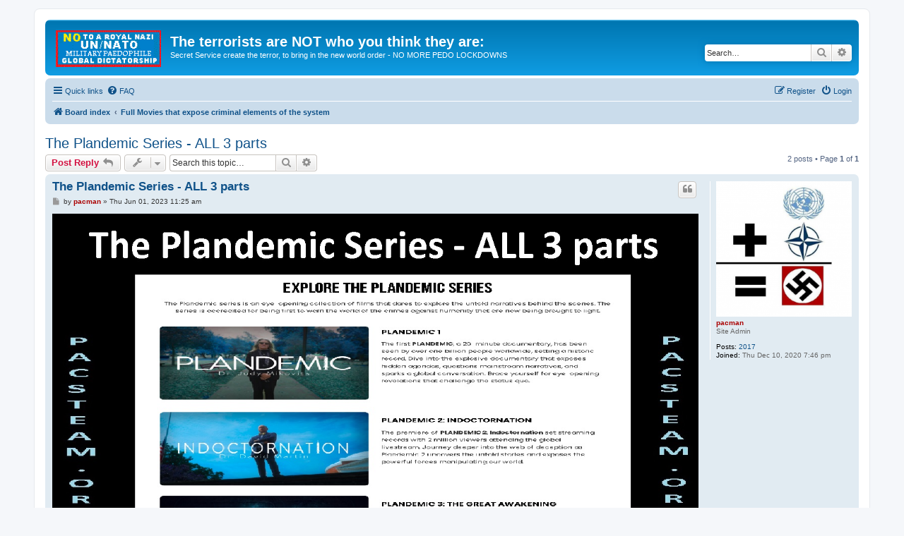

--- FILE ---
content_type: text/html; charset=UTF-8
request_url: http://pacsteam.org/viewtopic.php?p=1049&sid=7c48d8620f0fe8531627c9ab9c0fb6e0
body_size: 6911
content:
<!DOCTYPE html>
<html dir="ltr" lang="en-gb">
<head>
<meta charset="utf-8" />
<meta http-equiv="X-UA-Compatible" content="IE=edge">
<meta name="viewport" content="width=device-width, initial-scale=1" />

<title>The Plandemic Series - ALL 3 parts - The terrorists are NOT who you think they are:</title>

	<link rel="alternate" type="application/atom+xml" title="Feed - The terrorists are NOT who you think they are:" href="/app.php/feed?sid=e11f16fcbae5aad0a46ecd9387a90f06">			<link rel="alternate" type="application/atom+xml" title="Feed - New Topics" href="/app.php/feed/topics?sid=e11f16fcbae5aad0a46ecd9387a90f06">		<link rel="alternate" type="application/atom+xml" title="Feed - Forum - Full Movies that expose criminal elements of the system" href="/app.php/feed/forum/14?sid=e11f16fcbae5aad0a46ecd9387a90f06">	<link rel="alternate" type="application/atom+xml" title="Feed - Topic - The Plandemic Series - ALL 3 parts" href="/app.php/feed/topic/791?sid=e11f16fcbae5aad0a46ecd9387a90f06">	
	<link rel="canonical" href="http://pacsteam.org/viewtopic.php?t=791">

<!--
	phpBB style name: prosilver
	Based on style:   prosilver (this is the default phpBB3 style)
	Original author:  Tom Beddard ( http://www.subBlue.com/ )
	Modified by:
-->

<link href="./assets/css/font-awesome.min.css?assets_version=242" rel="stylesheet">
<link href="./styles/prosilver/theme/stylesheet.css?assets_version=242" rel="stylesheet">
<link href="./styles/prosilver/theme/en/stylesheet.css?assets_version=242" rel="stylesheet">




<!--[if lte IE 9]>
	<link href="./styles/prosilver/theme/tweaks.css?assets_version=242" rel="stylesheet">
<![endif]-->





</head>
<body id="phpbb" class="nojs notouch section-viewtopic ltr ">


<div id="wrap" class="wrap">
	<a id="top" class="top-anchor" accesskey="t"></a>
	<div id="page-header">
		<div class="headerbar" role="banner">
					<div class="inner">







			<div id="site-description" class="site-description">
		<a id="logo" class="logo" href="./index.php?sid=e11f16fcbae5aad0a46ecd9387a90f06" title="Board index">
					<span class="site_logo"></span>
				</a>
				<h1>The terrorists are NOT who you think they are:</h1>
				<p>Secret Service create the terror, to bring in the new world order - NO MORE PEDO LOCKDOWNS</p>
				<p class="skiplink"><a href="#start_here">Skip to content</a></p>
			</div>

									<div id="search-box" class="search-box search-header" role="search">
				<form action="./search.php?sid=e11f16fcbae5aad0a46ecd9387a90f06" method="get" id="search">
				<fieldset>
					<input name="keywords" id="keywords" type="search" maxlength="128" title="Search for keywords" class="inputbox search tiny" size="20" value="" placeholder="Search…" />
					<button class="button button-search" type="submit" title="Search">
						<i class="icon fa-search fa-fw" aria-hidden="true"></i><span class="sr-only">Search</span>
					</button>
					<a href="./search.php?sid=e11f16fcbae5aad0a46ecd9387a90f06" class="button button-search-end" title="Advanced search">
						<i class="icon fa-cog fa-fw" aria-hidden="true"></i><span class="sr-only">Advanced search</span>
					</a>
					<input type="hidden" name="sid" value="e11f16fcbae5aad0a46ecd9387a90f06" />

				</fieldset>
				</form>
			</div>
						
			</div>
					</div>
				<div class="navbar" role="navigation">
	<div class="inner">

	<ul id="nav-main" class="nav-main linklist" role="menubar">

		<li id="quick-links" class="quick-links dropdown-container responsive-menu" data-skip-responsive="true">
			<a href="#" class="dropdown-trigger">
				<i class="icon fa-bars fa-fw" aria-hidden="true"></i><span>Quick links</span>
			</a>
			<div class="dropdown">
				<div class="pointer"><div class="pointer-inner"></div></div>
				<ul class="dropdown-contents" role="menu">
					
											<li class="separator"></li>
																									<li>
								<a href="./search.php?search_id=unanswered&amp;sid=e11f16fcbae5aad0a46ecd9387a90f06" role="menuitem">
									<i class="icon fa-file-o fa-fw icon-gray" aria-hidden="true"></i><span>Unanswered topics</span>
								</a>
							</li>
							<li>
								<a href="./search.php?search_id=active_topics&amp;sid=e11f16fcbae5aad0a46ecd9387a90f06" role="menuitem">
									<i class="icon fa-file-o fa-fw icon-blue" aria-hidden="true"></i><span>Active topics</span>
								</a>
							</li>
							<li class="separator"></li>
							<li>
								<a href="./search.php?sid=e11f16fcbae5aad0a46ecd9387a90f06" role="menuitem">
									<i class="icon fa-search fa-fw" aria-hidden="true"></i><span>Search</span>
								</a>
							</li>
					
										<li class="separator"></li>

									</ul>
			</div>
		</li>

				<li data-skip-responsive="true">
			<a href="/app.php/help/faq?sid=e11f16fcbae5aad0a46ecd9387a90f06" rel="help" title="Frequently Asked Questions" role="menuitem">
				<i class="icon fa-question-circle fa-fw" aria-hidden="true"></i><span>FAQ</span>
			</a>
		</li>
						
			<li class="rightside"  data-skip-responsive="true">
			<a href="./ucp.php?mode=login&amp;redirect=viewtopic.php%3Fp%3D1049&amp;sid=e11f16fcbae5aad0a46ecd9387a90f06" title="Login" accesskey="x" role="menuitem">
				<i class="icon fa-power-off fa-fw" aria-hidden="true"></i><span>Login</span>
			</a>
		</li>
					<li class="rightside" data-skip-responsive="true">
				<a href="./ucp.php?mode=register&amp;sid=e11f16fcbae5aad0a46ecd9387a90f06" role="menuitem">
					<i class="icon fa-pencil-square-o  fa-fw" aria-hidden="true"></i><span>Register</span>
				</a>
			</li>
						</ul>

	<ul id="nav-breadcrumbs" class="nav-breadcrumbs linklist navlinks" role="menubar">
				
		
		<li class="breadcrumbs" itemscope itemtype="https://schema.org/BreadcrumbList">

			
							<span class="crumb" itemtype="https://schema.org/ListItem" itemprop="itemListElement" itemscope><a itemprop="item" href="./index.php?sid=e11f16fcbae5aad0a46ecd9387a90f06" accesskey="h" data-navbar-reference="index"><i class="icon fa-home fa-fw"></i><span itemprop="name">Board index</span></a><meta itemprop="position" content="1" /></span>

											
								<span class="crumb" itemtype="https://schema.org/ListItem" itemprop="itemListElement" itemscope data-forum-id="14"><a itemprop="item" href="./viewforum.php?f=14&amp;sid=e11f16fcbae5aad0a46ecd9387a90f06"><span itemprop="name">Full Movies that expose criminal elements of the system</span></a><meta itemprop="position" content="2" /></span>
							
					</li>

		
					<li class="rightside responsive-search">
				<a href="./search.php?sid=e11f16fcbae5aad0a46ecd9387a90f06" title="View the advanced search options" role="menuitem">
					<i class="icon fa-search fa-fw" aria-hidden="true"></i><span class="sr-only">Search</span>
				</a>
			</li>
			</ul>

	</div>
</div>
	</div>

	
	<a id="start_here" class="anchor"></a>
	<div id="page-body" class="page-body" role="main">
		
		
<h2 class="topic-title"><a href="./viewtopic.php?t=791&amp;sid=e11f16fcbae5aad0a46ecd9387a90f06">The Plandemic Series - ALL 3 parts</a></h2>
<!-- NOTE: remove the style="display: none" when you want to have the forum description on the topic body -->
<div style="display: none !important;">Movies in English from all over the world and different angles<br /></div>


<div class="action-bar bar-top">
	
			<a href="./posting.php?mode=reply&amp;t=791&amp;sid=e11f16fcbae5aad0a46ecd9387a90f06" class="button" title="Post a reply">
							<span>Post Reply</span> <i class="icon fa-reply fa-fw" aria-hidden="true"></i>
					</a>
	
			<div class="dropdown-container dropdown-button-control topic-tools">
		<span title="Topic tools" class="button button-secondary dropdown-trigger dropdown-select">
			<i class="icon fa-wrench fa-fw" aria-hidden="true"></i>
			<span class="caret"><i class="icon fa-sort-down fa-fw" aria-hidden="true"></i></span>
		</span>
		<div class="dropdown">
			<div class="pointer"><div class="pointer-inner"></div></div>
			<ul class="dropdown-contents">
																												<li>
					<a href="./viewtopic.php?t=791&amp;sid=e11f16fcbae5aad0a46ecd9387a90f06&amp;view=print" title="Print view" accesskey="p">
						<i class="icon fa-print fa-fw" aria-hidden="true"></i><span>Print view</span>
					</a>
				</li>
											</ul>
		</div>
	</div>
	
			<div class="search-box" role="search">
			<form method="get" id="topic-search" action="./search.php?sid=e11f16fcbae5aad0a46ecd9387a90f06">
			<fieldset>
				<input class="inputbox search tiny"  type="search" name="keywords" id="search_keywords" size="20" placeholder="Search this topic…" />
				<button class="button button-search" type="submit" title="Search">
					<i class="icon fa-search fa-fw" aria-hidden="true"></i><span class="sr-only">Search</span>
				</button>
				<a href="./search.php?sid=e11f16fcbae5aad0a46ecd9387a90f06" class="button button-search-end" title="Advanced search">
					<i class="icon fa-cog fa-fw" aria-hidden="true"></i><span class="sr-only">Advanced search</span>
				</a>
				<input type="hidden" name="t" value="791" />
<input type="hidden" name="sf" value="msgonly" />
<input type="hidden" name="sid" value="e11f16fcbae5aad0a46ecd9387a90f06" />

			</fieldset>
			</form>
		</div>
	
			<div class="pagination">
			2 posts
							&bull; Page <strong>1</strong> of <strong>1</strong>
					</div>
		</div>




			<div id="p1049" class="post has-profile bg2">
		<div class="inner">

		<dl class="postprofile" id="profile1049">
			<dt class="has-profile-rank has-avatar">
				<div class="avatar-container">
																<a href="./memberlist.php?mode=viewprofile&amp;u=2&amp;sid=e11f16fcbae5aad0a46ecd9387a90f06" class="avatar"><img class="avatar" src="./download/file.php?avatar=2_1666243037.png" width="512" height="512" alt="User avatar" /></a>														</div>
								<a href="./memberlist.php?mode=viewprofile&amp;u=2&amp;sid=e11f16fcbae5aad0a46ecd9387a90f06" style="color: #AA0000;" class="username-coloured">pacman</a>							</dt>

						<dd class="profile-rank">Site Admin</dd>			
		<dd class="profile-posts"><strong>Posts:</strong> <a href="./search.php?author_id=2&amp;sr=posts&amp;sid=e11f16fcbae5aad0a46ecd9387a90f06">2017</a></dd>		<dd class="profile-joined"><strong>Joined:</strong> Thu Dec 10, 2020 7:46 pm</dd>		
		
						
						
		</dl>

		<div class="postbody">
						<div id="post_content1049">

					<h3 class="first">
						<a href="./viewtopic.php?p=1049&amp;sid=e11f16fcbae5aad0a46ecd9387a90f06#p1049">The Plandemic Series - ALL 3 parts</a>
		</h3>

													<ul class="post-buttons">
																																									<li>
							<a href="./posting.php?mode=quote&amp;p=1049&amp;sid=e11f16fcbae5aad0a46ecd9387a90f06" title="Reply with quote" class="button button-icon-only">
								<i class="icon fa-quote-left fa-fw" aria-hidden="true"></i><span class="sr-only">Quote</span>
							</a>
						</li>
														</ul>
							
						<p class="author">
									<a class="unread" href="./viewtopic.php?p=1049&amp;sid=e11f16fcbae5aad0a46ecd9387a90f06#p1049" title="Post">
						<i class="icon fa-file fa-fw icon-lightgray icon-md" aria-hidden="true"></i><span class="sr-only">Post</span>
					</a>
								<span class="responsive-hide">by <strong><a href="./memberlist.php?mode=viewprofile&amp;u=2&amp;sid=e11f16fcbae5aad0a46ecd9387a90f06" style="color: #AA0000;" class="username-coloured">pacman</a></strong> &raquo; </span><time datetime="2023-06-01T11:25:29+00:00">Thu Jun 01, 2023 11:25 am</time>
			</p>
			
			
			
			
			<div class="content"><img src="https://i.imgur.com/yt9J2qj.jpg" class="postimage" alt="Image"><br>
<br>
The Plandemic Series - ALL 3 parts<br>
<br>
<br>
<a href="https://www.bitchute.com/video/QjICyD42ocHk/" class="postlink">https://www.bitchute.com/video/QjICyD42ocHk/</a><br>
<br>
<a href="https://odysee.com/@pacsteam:e/The-Plandemic-Series---ALL-3-parts:0?r=DtLP9av2vjWABQP1bMwSvFMVGxhcdoTc" class="postlink">https://odysee.com/@pacsteam:e/The-Plan ... MVGxhcdoTc</a><br>
<br>
<a href="https://rumble.com/v2s7fho-the-plandemic-series-all-3-parts.html" class="postlink">https://rumble.com/v2s7fho-the-plandemi ... parts.html</a><br>
<br>
<a href="https://www.brighteon.com/281632d4-c2fa-40df-8d82-976ff8123087" class="postlink">https://www.brighteon.com/281632d4-c2fa ... 6ff8123087</a><br>
<br>
<br>
<br>
Uploaded for pacsteam.org<br>
<br>
explore the plandemic series<br>
<br>
The Plandemic series is an eye-opening collection of films that dares to explore the untold narratives behind the scenes. The series is accredited for being first to warn the world of the crimes against humanity that are now being brought to light.<br>
<br>
00:00:10 : Plandemic 1<br>
<br>
The first PLANDEMIC, a 26-minute documentary, has been seen by over one billion people worldwide, setting a historic record. This documentary exposes hidden agendas, questions mainstream narratives, and sparks a global conversation.<br>
<br>
00:22:51 : Plandemic 2: Indoctornation<br>
<br>
The premiere of PLANDEMIC 2: Indoctornation set streaming records with 2 million viewers attending the global livestream. Journey deeper into the web of deception as Plandemic 2 uncovers the untold stories and exposes the powerful forces manipulating our world.<br>
<br>
01:39:14 : Plandemic 3: The Great Awakening<br>
<br>
Witness the culmination of truth-seeking as PLANDEMIC 3: The Great Awakening unravels the layers of corruption and unveils a path towards a brighter future. Prepare to be inspired, awakened, and empowered to take a stand for liberty.<br>
<br>
Website: <a href="http://pacsteam.org" class="postlink">http://pacsteam.org</a><br>
<br>
PLEASE SHARE<br>
<br>
---<br>
<br>
<img src="https://i.imgur.com/U9B7gSG.jpg" class="postimage" alt="Image"><br>
<a href="https://i.imgur.com/U9B7gSG.jpg" class="postlink">https://i.imgur.com/U9B7gSG.jpg</a><br>
<br>
<img src="https://i.imgur.com/tr4S6NM.png" class="postimage" alt="Image"><br>
<a href="https://i.imgur.com/tr4S6NM.png" class="postlink">https://i.imgur.com/tr4S6NM.png</a><br>
<br>
---</div>

			
			
									
						
							<div id="sig1049" class="signature">2020 was the year of "the great reset" aka a Royal Nazi Global Military Dictatorship<br>
by the UN / NATO elite, using the COVID19 hoax to take EVERYTHING away.<br>
When I was a child, people wrote stories about artificial intelligence that did not exist<br>
- In the near future, artificial intelligence will write stories about humanity that does not exist.<br>
<br>
I have nothing left to lose – unless the servers crash before I upload the last of it.</div>			
						</div>

		</div>

				<div class="back2top">
						<a href="#top" class="top" title="Top">
				<i class="icon fa-chevron-circle-up fa-fw icon-gray" aria-hidden="true"></i>
				<span class="sr-only">Top</span>
			</a>
					</div>
		
		</div>
	</div>

				<div id="p1061" class="post has-profile bg1">
		<div class="inner">

		<dl class="postprofile" id="profile1061">
			<dt class="has-profile-rank has-avatar">
				<div class="avatar-container">
																<a href="./memberlist.php?mode=viewprofile&amp;u=2&amp;sid=e11f16fcbae5aad0a46ecd9387a90f06" class="avatar"><img class="avatar" src="./download/file.php?avatar=2_1666243037.png" width="512" height="512" alt="User avatar" /></a>														</div>
								<a href="./memberlist.php?mode=viewprofile&amp;u=2&amp;sid=e11f16fcbae5aad0a46ecd9387a90f06" style="color: #AA0000;" class="username-coloured">pacman</a>							</dt>

						<dd class="profile-rank">Site Admin</dd>			
		<dd class="profile-posts"><strong>Posts:</strong> <a href="./search.php?author_id=2&amp;sr=posts&amp;sid=e11f16fcbae5aad0a46ecd9387a90f06">2017</a></dd>		<dd class="profile-joined"><strong>Joined:</strong> Thu Dec 10, 2020 7:46 pm</dd>		
		
						
						
		</dl>

		<div class="postbody">
						<div id="post_content1061">

					<h3 >
						<a href="./viewtopic.php?p=1061&amp;sid=e11f16fcbae5aad0a46ecd9387a90f06#p1061">IT IS HERE NOW</a>
		</h3>

													<ul class="post-buttons">
																																									<li>
							<a href="./posting.php?mode=quote&amp;p=1061&amp;sid=e11f16fcbae5aad0a46ecd9387a90f06" title="Reply with quote" class="button button-icon-only">
								<i class="icon fa-quote-left fa-fw" aria-hidden="true"></i><span class="sr-only">Quote</span>
							</a>
						</li>
														</ul>
							
						<p class="author">
									<a class="unread" href="./viewtopic.php?p=1061&amp;sid=e11f16fcbae5aad0a46ecd9387a90f06#p1061" title="Post">
						<i class="icon fa-file fa-fw icon-lightgray icon-md" aria-hidden="true"></i><span class="sr-only">Post</span>
					</a>
								<span class="responsive-hide">by <strong><a href="./memberlist.php?mode=viewprofile&amp;u=2&amp;sid=e11f16fcbae5aad0a46ecd9387a90f06" style="color: #AA0000;" class="username-coloured">pacman</a></strong> &raquo; </span><time datetime="2023-06-04T10:56:06+00:00">Sun Jun 04, 2023 10:56 am</time>
			</p>
			
			
			
			
			<div class="content">IT IS HERE !!! ALL 3 movies now in ONE !!! Topic updated.</div>

			
			
									
						
							<div id="sig1061" class="signature">2020 was the year of "the great reset" aka a Royal Nazi Global Military Dictatorship<br>
by the UN / NATO elite, using the COVID19 hoax to take EVERYTHING away.<br>
When I was a child, people wrote stories about artificial intelligence that did not exist<br>
- In the near future, artificial intelligence will write stories about humanity that does not exist.<br>
<br>
I have nothing left to lose – unless the servers crash before I upload the last of it.</div>			
						</div>

		</div>

				<div class="back2top">
						<a href="#top" class="top" title="Top">
				<i class="icon fa-chevron-circle-up fa-fw icon-gray" aria-hidden="true"></i>
				<span class="sr-only">Top</span>
			</a>
					</div>
		
		</div>
	</div>

	

	<div class="action-bar bar-bottom">
	
			<a href="./posting.php?mode=reply&amp;t=791&amp;sid=e11f16fcbae5aad0a46ecd9387a90f06" class="button" title="Post a reply">
							<span>Post Reply</span> <i class="icon fa-reply fa-fw" aria-hidden="true"></i>
					</a>
		
		<div class="dropdown-container dropdown-button-control topic-tools">
		<span title="Topic tools" class="button button-secondary dropdown-trigger dropdown-select">
			<i class="icon fa-wrench fa-fw" aria-hidden="true"></i>
			<span class="caret"><i class="icon fa-sort-down fa-fw" aria-hidden="true"></i></span>
		</span>
		<div class="dropdown">
			<div class="pointer"><div class="pointer-inner"></div></div>
			<ul class="dropdown-contents">
																												<li>
					<a href="./viewtopic.php?t=791&amp;sid=e11f16fcbae5aad0a46ecd9387a90f06&amp;view=print" title="Print view" accesskey="p">
						<i class="icon fa-print fa-fw" aria-hidden="true"></i><span>Print view</span>
					</a>
				</li>
											</ul>
		</div>
	</div>

			<form method="post" action="./viewtopic.php?t=791&amp;sid=e11f16fcbae5aad0a46ecd9387a90f06">
		<div class="dropdown-container dropdown-container-left dropdown-button-control sort-tools">
	<span title="Display and sorting options" class="button button-secondary dropdown-trigger dropdown-select">
		<i class="icon fa-sort-amount-asc fa-fw" aria-hidden="true"></i>
		<span class="caret"><i class="icon fa-sort-down fa-fw" aria-hidden="true"></i></span>
	</span>
	<div class="dropdown hidden">
		<div class="pointer"><div class="pointer-inner"></div></div>
		<div class="dropdown-contents">
			<fieldset class="display-options">
							<label>Display: <select name="st" id="st"><option value="0" selected="selected">All posts</option><option value="1">1 day</option><option value="7">7 days</option><option value="14">2 weeks</option><option value="30">1 month</option><option value="90">3 months</option><option value="180">6 months</option><option value="365">1 year</option></select></label>
								<label>Sort by: <select name="sk" id="sk"><option value="a">Author</option><option value="t" selected="selected">Post time</option><option value="s">Subject</option></select></label>
				<label>Direction: <select name="sd" id="sd"><option value="a" selected="selected">Ascending</option><option value="d">Descending</option></select></label>
								<hr class="dashed" />
				<input type="submit" class="button2" name="sort" value="Go" />
						</fieldset>
		</div>
	</div>
</div>
		</form>
	
	
	
			<div class="pagination">
			2 posts
							&bull; Page <strong>1</strong> of <strong>1</strong>
					</div>
	</div>


<div class="action-bar actions-jump">
		<p class="jumpbox-return">
		<a href="./viewforum.php?f=14&amp;sid=e11f16fcbae5aad0a46ecd9387a90f06" class="left-box arrow-left" accesskey="r">
			<i class="icon fa-angle-left fa-fw icon-black" aria-hidden="true"></i><span>Return to “Full Movies that expose criminal elements of the system”</span>
		</a>
	</p>
	
		<div class="jumpbox dropdown-container dropdown-container-right dropdown-up dropdown-left dropdown-button-control" id="jumpbox">
			<span title="Jump to" class="button button-secondary dropdown-trigger dropdown-select">
				<span>Jump to</span>
				<span class="caret"><i class="icon fa-sort-down fa-fw" aria-hidden="true"></i></span>
			</span>
		<div class="dropdown">
			<div class="pointer"><div class="pointer-inner"></div></div>
			<ul class="dropdown-contents">
																				<li><a href="./viewforum.php?f=10&amp;sid=e11f16fcbae5aad0a46ecd9387a90f06" class="jumpbox-forum-link"> <span> NEW WORLD ORDER / Old Orders Of Death: Population Reduction &amp; Control</span></a></li>
																<li><a href="./viewforum.php?f=15&amp;sid=e11f16fcbae5aad0a46ecd9387a90f06" class="jumpbox-forum-link"> <span> The &quot;None Dare Call it Conspiracy Clips&quot; Project</span></a></li>
																<li><a href="./viewforum.php?f=14&amp;sid=e11f16fcbae5aad0a46ecd9387a90f06" class="jumpbox-forum-link"> <span> Full Movies that expose criminal elements of the system</span></a></li>
																<li><a href="./viewforum.php?f=11&amp;sid=e11f16fcbae5aad0a46ecd9387a90f06" class="jumpbox-forum-link"> <span> General talk about ANYTHING</span></a></li>
																<li><a href="./viewforum.php?f=16&amp;sid=e11f16fcbae5aad0a46ecd9387a90f06" class="jumpbox-forum-link"> <span> Music Videos from pacsteam.org</span></a></li>
																<li><a href="./viewforum.php?f=12&amp;sid=e11f16fcbae5aad0a46ecd9387a90f06" class="jumpbox-forum-link"> <span> Dansk Forum / Danish Forum</span></a></li>
											</ul>
		</div>
	</div>

	</div>





<center>


<iframe width="300" height="170" src="https://www.youtube.com/embed/97W_sg1wH9U?si=TSnaU_4FPpeCP113" title="YouTube video player" frameborder="0" allow="accelerometer; autoplay; clipboard-write; encrypted-media; gyroscope; picture-in-picture; web-share" referrerpolicy="strict-origin-when-cross-origin" allowfullscreen></iframe>

</center>

<center>
  <a href="https://pacsteam.org/viewforum.php?f=16">
    <img src="/PacSteam/putinwin.jpg" name="grafik3" align="bottom" width="300" height="433">
  </a>
</center>

 


			</div>


<div id="page-footer" class="page-footer" role="contentinfo">
	<div class="navbar" role="navigation">
	<div class="inner">

	<ul id="nav-footer" class="nav-footer linklist" role="menubar">
		<li class="breadcrumbs">
									<span class="crumb"><a href="./index.php?sid=e11f16fcbae5aad0a46ecd9387a90f06" data-navbar-reference="index"><i class="icon fa-home fa-fw" aria-hidden="true"></i><span>Board index</span></a></span>					</li>
		
				<li class="rightside">All times are <span title="UTC">UTC</span></li>
							<li class="rightside">
				<a href="/app.php/user/delete_cookies?sid=e11f16fcbae5aad0a46ecd9387a90f06" data-ajax="true" data-refresh="true" role="menuitem">
					<i class="icon fa-trash fa-fw" aria-hidden="true"></i><span>Delete cookies</span>
				</a>
			</li>
																<li class="rightside" data-last-responsive="true">
				<a href="./memberlist.php?mode=contactadmin&amp;sid=e11f16fcbae5aad0a46ecd9387a90f06" role="menuitem">
					<i class="icon fa-envelope fa-fw" aria-hidden="true"></i><span>Contact us</span>
				</a>
			</li>
			</ul>

	</div>
</div>

	<div class="copyright">
				<p class="footer-row">
			<span class="footer-copyright">Powered by <a href="https://www.phpbb.com/">phpBB</a>&reg; Forum Software &copy; phpBB Limited</span>
		</p>
						<p class="footer-row" role="menu">
			<a class="footer-link" href="./ucp.php?mode=privacy&amp;sid=e11f16fcbae5aad0a46ecd9387a90f06" title="Privacy" role="menuitem">
				<span class="footer-link-text">Privacy</span>
			</a>
			|
			<a class="footer-link" href="./ucp.php?mode=terms&amp;sid=e11f16fcbae5aad0a46ecd9387a90f06" title="Terms" role="menuitem">
				<span class="footer-link-text">Terms</span>
			</a>
		</p>
					</div>

	<div id="darkenwrapper" class="darkenwrapper" data-ajax-error-title="AJAX error" data-ajax-error-text="Something went wrong when processing your request." data-ajax-error-text-abort="User aborted request." data-ajax-error-text-timeout="Your request timed out; please try again." data-ajax-error-text-parsererror="Something went wrong with the request and the server returned an invalid reply.">
		<div id="darken" class="darken">&nbsp;</div>
	</div>

	<div id="phpbb_alert" class="phpbb_alert" data-l-err="Error" data-l-timeout-processing-req="Request timed out.">
		<a href="#" class="alert_close">
			<i class="icon fa-times-circle fa-fw" aria-hidden="true"></i>
		</a>
		<h3 class="alert_title">&nbsp;</h3><p class="alert_text"></p>
	</div>
	<div id="phpbb_confirm" class="phpbb_alert">
		<a href="#" class="alert_close">
			<i class="icon fa-times-circle fa-fw" aria-hidden="true"></i>
		</a>
		<div class="alert_text"></div>
	</div>
</div>

</div>

<div>
	<a id="bottom" class="anchor" accesskey="z"></a>
	<img class="sr-only" aria-hidden="true" src="&#x2F;app.php&#x2F;cron&#x2F;cron.task.text_reparser.poll_option&#x3F;sid&#x3D;e11f16fcbae5aad0a46ecd9387a90f06" width="1" height="1" alt="">
</div>

<script src="./assets/javascript/jquery-3.7.1.min.js?assets_version=242"></script>
<script src="./assets/javascript/core.js?assets_version=242"></script>


<script>
	var vglnk = {
		key: 'e4fd14f5d7f2bb6d80b8f8da1354718c',
		sub_id: '293be21e15422d3f5707baa51ad9ce46'
	};

	(function(d, t) {
		var s = d.createElement(t); s.type = 'text/javascript'; s.async = true;
		s.src = '//cdn.viglink.com/api/vglnk.js';
		var r = d.getElementsByTagName(t)[0]; r.parentNode.insertBefore(s, r);
	}(document, 'script'));
</script>

<script src="./styles/prosilver/template/forum_fn.js?assets_version=242"></script>
<script src="./styles/prosilver/template/ajax.js?assets_version=242"></script>



<script defer src="https://static.cloudflareinsights.com/beacon.min.js/vcd15cbe7772f49c399c6a5babf22c1241717689176015" integrity="sha512-ZpsOmlRQV6y907TI0dKBHq9Md29nnaEIPlkf84rnaERnq6zvWvPUqr2ft8M1aS28oN72PdrCzSjY4U6VaAw1EQ==" data-cf-beacon='{"version":"2024.11.0","token":"0e2b85b847d04755a56eaf94b0337ccf","r":1,"server_timing":{"name":{"cfCacheStatus":true,"cfEdge":true,"cfExtPri":true,"cfL4":true,"cfOrigin":true,"cfSpeedBrain":true},"location_startswith":null}}' crossorigin="anonymous"></script>
</body>
</html>
